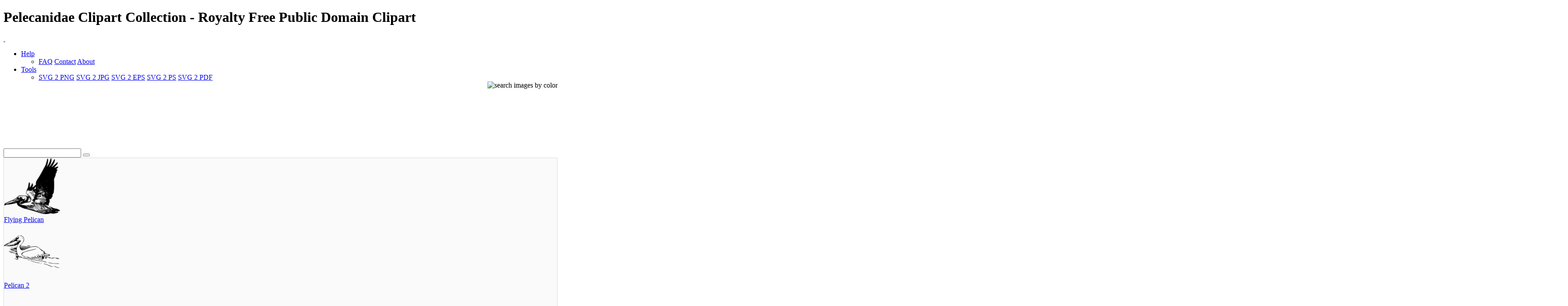

--- FILE ---
content_type: text/html; charset=utf-8
request_url: https://www.google.com/recaptcha/api2/aframe
body_size: 266
content:
<!DOCTYPE HTML><html><head><meta http-equiv="content-type" content="text/html; charset=UTF-8"></head><body><script nonce="vC2w0rdN79qgyhzuD9OYmw">/** Anti-fraud and anti-abuse applications only. See google.com/recaptcha */ try{var clients={'sodar':'https://pagead2.googlesyndication.com/pagead/sodar?'};window.addEventListener("message",function(a){try{if(a.source===window.parent){var b=JSON.parse(a.data);var c=clients[b['id']];if(c){var d=document.createElement('img');d.src=c+b['params']+'&rc='+(localStorage.getItem("rc::a")?sessionStorage.getItem("rc::b"):"");window.document.body.appendChild(d);sessionStorage.setItem("rc::e",parseInt(sessionStorage.getItem("rc::e")||0)+1);localStorage.setItem("rc::h",'1768989907305');}}}catch(b){}});window.parent.postMessage("_grecaptcha_ready", "*");}catch(b){}</script></body></html>